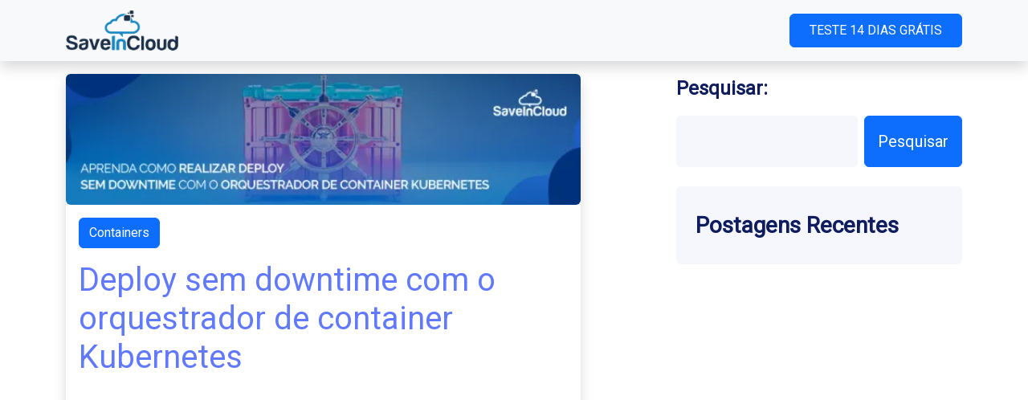

--- FILE ---
content_type: text/html; charset=utf-8
request_url: https://saveincloud.com/pt/blog/containers/aprenda-como-realizar-deploy-sem-downtime-com-o-kubernetes/
body_size: 9143
content:
<!DOCTYPE html>
<html lang="pt-BR">
  <head>
    <meta charset="UTF-8" />
    <meta name="viewport" content="width=device-width, initial-scale=1.0" />
    <meta http-equiv="X-UA-Compatible" content="ie=edge" />
    
    <!-- Título da Página -->
    <title>Deploy sem downtime com o orquestrador de container Kubernetes</title>

    <!-- Link para o CSS do Bootstrap e Font Awesome -->
    <link
      href="https://cdn.jsdelivr.net/npm/bootstrap@5.3.3/dist/css/bootstrap.min.css"
      rel="stylesheet"
      integrity="sha384-QWTKZyjpPEjISv5WaRU9OFeRpok6YctnYmDr5pNlyT2bRjXh0JMhjY6hW+ALEwIH"
      crossorigin="anonymous"
    />


    <link rel="stylesheet" href="https://cdnjs.cloudflare.com/ajax/libs/font-awesome/5.15.3/css/all.min.css">
    
      <!-- Link para a Fonte -->
    <link href="https://fonts.googleapis.com/css2?family=Roboto&display=swap" rel="stylesheet">

	<!-- GlideJS -->
	<link rel="stylesheet" href="https://cdn.jsdelivr.net/npm/@glidejs/glide/dist/css/glide.core.min.css">
	<script src="https://cdn.jsdelivr.net/npm/@glidejs/glide/dist/glide.min.js"></script>
	
	<!-- Carousel customizado -->
	<link rel="stylesheet" href="/pt/blog/assets/css/carousel.css?v=f14a95833a">
	<script src="/pt/blog/assets/js/carousel.js?v=f14a95833a"></script>

    <!-- Link para o CSS separado -->
    <link rel="stylesheet" href="/pt/blog/assets/css/sic.css?v=f14a95833a" />

    <!-- Favicon para o site -->
    <link rel="icon" href="https://saveincloud.com/pt/blog/favicon.ico" />

    <!-- Google Tag Manager -->
	<script>(function(w,d,s,l,i){w[l]=w[l]||[];w[l].push({'gtm.start':
	new Date().getTime(),event:'gtm.js'});var f=d.getElementsByTagName(s)[0],
	j=d.createElement(s),dl=l!='dataLayer'?'&l='+l:'';j.async=true;j.src=
	'https://www.googletagmanager.com/gtm.js?id='+i+dl;f.parentNode.insertBefore(j,f);
	})(window,document,'script','dataLayer','GTM-KV4GL24N');</script>
	<!-- End Google Tag Manager -->

	<!-- Google tag (gtag.js) -->
	<script async src="https://www.googletagmanager.com/gtag/js?id=G-G8L2Q5JZSF"></script>
	<script>
	  window.dataLayer = window.dataLayer || [];
	  function gtag(){dataLayer.push(arguments);}
	  gtag('js', new Date());
	 
	  gtag('config', 'G-G8L2Q5JZSF');
	</script>

    <meta name="description" content="Guto Carvalho mostra como fazer deploy em orquestrador de container e tira dúvidas sobre Blue Green, Grafana e mais! Teste o Kubernetes grátis!">
    <link rel="icon" href="https://saveincloud.com/pt/blog/content/images/2024/11/favicon.ico" type="image/x-icon">
    <link rel="canonical" href="https://saveincloud.com/pt/blog/containers/aprenda-como-realizar-deploy-sem-downtime-com-o-kubernetes/">
    <meta name="referrer" content="no-referrer-when-downgrade">
    
    <meta property="og:site_name" content=" SaveinCloud - Somos líderes e parceiros da Virtuozzo no Brasil">
    <meta property="og:type" content="article">
    <meta property="og:title" content="Deploy sem downtime com o orquestrador de container Kubernetes">
    <meta property="og:description" content="Guto Carvalho mostra como fazer deploy em orquestrador de container e tira dúvidas sobre Blue Green, Grafana e mais! Teste o Kubernetes grátis!">
    <meta property="og:url" content="https://saveincloud.com/pt/blog/containers/aprenda-como-realizar-deploy-sem-downtime-com-o-kubernetes/">
    <meta property="og:image" content="https://saveincloud.com/pt/blog/content/images/2024/12/Aprenda-como-realizar-deploy-sem-downtime-com-o-orquestrador-de-container-Kubernetes-1.webp">
    <meta property="article:published_time" content="2024-12-02T19:13:22.000Z">
    <meta property="article:modified_time" content="2024-12-23T14:59:18.000Z">
    <meta property="article:tag" content="Containers">
    
    <meta property="article:publisher" content="https://www.facebook.com/ghost">
    <meta name="twitter:card" content="summary_large_image">
    <meta name="twitter:title" content="Deploy sem downtime com o orquestrador de container Kubernetes">
    <meta name="twitter:description" content="Guto Carvalho mostra como fazer deploy em orquestrador de container e tira dúvidas sobre Blue Green, Grafana e mais! Teste o Kubernetes grátis!">
    <meta name="twitter:url" content="https://saveincloud.com/pt/blog/containers/aprenda-como-realizar-deploy-sem-downtime-com-o-kubernetes/">
    <meta name="twitter:image" content="https://saveincloud.com/pt/blog/content/images/2024/12/Aprenda-como-realizar-deploy-sem-downtime-com-o-orquestrador-de-container-Kubernetes-1.webp">
    <meta name="twitter:label1" content="Written by">
    <meta name="twitter:data1" content="Thais Martins">
    <meta name="twitter:label2" content="Filed under">
    <meta name="twitter:data2" content="Containers">
    <meta name="twitter:site" content="@ghost">
    <meta property="og:image:width" content="790">
    <meta property="og:image:height" content="200">
    
    <script type="application/ld+json">
{
    "@context": "https://schema.org",
    "@type": "Article",
    "publisher": {
        "@type": "Organization",
        "name": " SaveinCloud - Somos líderes e parceiros da Virtuozzo no Brasil",
        "url": "https://saveincloud.com/pt/blog/",
        "logo": {
            "@type": "ImageObject",
            "url": "https://saveincloud.com/pt/blog/content/images/2024/11/favicon.ico",
            "width": 83,
            "height": 48
        }
    },
    "author": {
        "@type": "Person",
        "name": "Thais Martins",
        "image": {
            "@type": "ImageObject",
            "url": "https://saveincloud.com/pt/blog/content/images/2024/11/ft.jpg",
            "width": 800,
            "height": 800
        },
        "url": "https://saveincloud.com/pt/blog/author/thais/",
        "sameAs": []
    },
    "headline": "Deploy sem downtime com o orquestrador de container Kubernetes",
    "url": "https://saveincloud.com/pt/blog/containers/aprenda-como-realizar-deploy-sem-downtime-com-o-kubernetes/",
    "datePublished": "2024-12-02T19:13:22.000Z",
    "dateModified": "2024-12-23T14:59:18.000Z",
    "image": {
        "@type": "ImageObject",
        "url": "https://saveincloud.com/pt/blog/content/images/2024/12/Aprenda-como-realizar-deploy-sem-downtime-com-o-orquestrador-de-container-Kubernetes-1.webp",
        "width": 790,
        "height": 200
    },
    "keywords": "Containers",
    "description": "Guto Carvalho mostra como fazer deploy em orquestrador de container e tira dúvidas sobre Blue Green, Grafana e mais! Teste o Kubernetes grátis!",
    "mainEntityOfPage": "https://saveincloud.com/pt/blog/containers/aprenda-como-realizar-deploy-sem-downtime-com-o-kubernetes/"
}
    </script>

    <meta name="generator" content="Ghost 5.100">
    <link rel="alternate" type="application/rss+xml" title=" SaveinCloud - Somos líderes e parceiros da Virtuozzo no Brasil" href="https://saveincloud.com/pt/blog/rss/">
    
    <script defer src="https://cdn.jsdelivr.net/ghost/sodo-search@~1.5/umd/sodo-search.min.js" data-key="1241ff29d70ac0cace52a7b035" data-styles="https://cdn.jsdelivr.net/ghost/sodo-search@~1.5/umd/main.css" data-sodo-search="https://saveincloud.com/pt/blog/" data-locale="en" crossorigin="anonymous"></script>
    
    <link href="https://saveincloud.com/pt/blog/webmentions/receive/" rel="webmention">
    <script defer src="/pt/blog/public/cards.min.js?v=f14a95833a"></script><style>:root {--ghost-accent-color: #5c5558;}</style>
    <link rel="stylesheet" type="text/css" href="/pt/blog/public/cards.min.css?v=f14a95833a">
    <header class="sticky-top header-style-two header-default header-down shadow bg-light" id="default-header">
  <div class="container">
      <nav class="navbar navbar-light">
        <!-- Logo com classes Bootstrap responsivas -->
        <a class="navbar-brand" href="/" target="_blank" rel="noopener noreferrer">
          <img 
            class="img-fluid d-block d-md-inline" 
            src="https://saveincloud.com/wp-content/uploads/2020/04/saveincloud-jelastic-cloud-escalavel.png" 
            alt="Logo Saveincloud" 
            style="max-width: 140px;"
          >
        </a>
      
        <!-- Botão com classes responsivas -->
        <a 
          href="https://register.saveincloud.com/geral/generica_blog" 
          class="btn btn-primary btn-trial ms-auto d-block d-md-inline px-3 py-2" 
          target="_blank" 
          rel="noopener noreferrer"
        >
          TESTE 14 DIAS GRÁTIS
        </a>
      </nav>
  </div>
</header>
  </head>

  <body class="d-flex flex-column min-vh-100">

    <div class="site-content flex-grow-1">
        
<script src="/pt/blog/assets/js/sic.js?v=f14a95833a"></script>

<main>
  <div id="content" class="site-content mb-3">
    <div class="container mt-3">
      <div class="row">
        <!-- Coluna do artigo -->
        <div class="col-lg-7 col-sm-12">
          <article id="post-674e063255cd738ba9e4ce61" class="entry shadow mb-4 rounded post">
            <div class="rounded">
              
              <div class="clearfix">
                <img fetchpriority="high"
                     src="/pt/blog/content/images/size/w600/2024/12/Aprenda-como-realizar-deploy-sem-downtime-com-o-orquestrador-de-container-Kubernetes-1.webp"
                     class="img-fluid rounded w-100" alt="Deploy sem downtime com o orquestrador de container Kubernetes"
                     decoding="async"
                     style="max-height: 300px" />
              </div>

              <div>
                
                <ul class="iq-blog-category list-inline ms-3">
                  <li><a href="https://saveincloud.com/pt/blog/category/containers/" class="btn btn-primary mt-3">Containers</a></li>
                </ul>

                <div class="blog-content mx-3">
                  <h1 class="articleTitle mb-3">
                    Deploy sem downtime com o orquestrador de container Kubernetes
                  </h1>


                  <section class="gh-content gh-canvas post pb-2">
                    <p></p><figure class="kg-card kg-embed-card"><iframe width="560" height="315" src="https://www.youtube.com/embed/81G-eNHeZa8?si=dwY0VhwNJYaFGILg" title="YouTube video player" frameborder="0" allow="accelerometer; autoplay; clipboard-write; encrypted-media; gyroscope; picture-in-picture; web-share" allowfullscreen="" style="box-sizing: border-box; max-width: 100%; width: 746px; margin: 0px; line-height: 1; border: none;"></iframe></figure><p>Realizar o&nbsp;<strong>deploy sem downtime com o orquestrador de container&nbsp;Kubernetes</strong>&nbsp;é uma dúvida comum e recorrente na publicação de projetos. Temos também quem questione sobre o que fazer para&nbsp;levar sua aplicação de onde ela está rodando hoje, localmente, para uma máquina virtual.&nbsp;Assim como para aplicações que estejam rodando em&nbsp;<em>Docker</em>,&nbsp;<em>Prime&nbsp;</em>(até mesmo nuvem), e como fazer para a migração para&nbsp;<em>Kubernetes</em>.</p><p>Pensando nisso, convidamos o&nbsp;<strong>especialista Cloud Native e Kubernetes, Guto Carvalho</strong>&nbsp;para teste de nossa plataforma e apontamento dos diferenciais encontrados e questionamentos sobre&nbsp;deploy, Blue Green, Elastic Searsh e Grafana. Confira!</p><h2 id="como-realizar-um-deploy-no-orquestrador-de-container-kubernetes"><strong>Como realizar um deploy no orquestrador de container Kubernetes?</strong></h2><p>O primeiro passo é preparar a aplicação para&nbsp;rodar em container&nbsp;e dessa forma rodar em&nbsp;<em>Kubernetes</em>.&nbsp;O especialista ressalta a importância de pensar na aplicação e no deslocamento dela, para que ela extraia o melhor de um orquestrador de container.</p><p>Você pode, por exemplo, conferir o&nbsp;<em>truel factor</em>&nbsp;que é um&nbsp;<em>framework&nbsp;</em>para desenvolvimento de&nbsp;<em>software,&nbsp;</em>que prepara ele pra rodar na nuvem de forma nativa em&nbsp;<a href="https://www.youtube.com/watch?v=kRfZwcp73V4&ref=saveincloud.com" rel="noopener"><em>cloud native</em></a>&nbsp;usando os melhores recursos de desenvolvimento e as melhores estratégias para que seu&nbsp;<em>software&nbsp;</em>consiga rodar em Kubernetes, fazendo uso de recursos que possibilitem&nbsp;<strong>escalabilidade, elasticidade, escalar conforme demanda e reduzir o tamanho</strong>, possibilitando também&nbsp;<u>alta disponibilidade</u>&nbsp;para poder trabalhar com os limites da sua aplicação.</p><p>Quanto mais focar em seu desenvolvimento e usar estratégias modernas para criar seu&nbsp;<em>software,&nbsp;</em>irá conseguir utilizar melhor seu orquestrador de container&nbsp;<em>Kubernetes</em>.&nbsp;</p><p>Resumindo:&nbsp;</p><ul><li>Sua aplicação precisa estar modernizada;&nbsp;</li><li>É necessário criar uma imagem&nbsp;<a href="https://www.youtube.com/watch?v=FF4X8edWvNo&ref=saveincloud.com" rel="noopener"><em>Docker</em></a><em>;</em></li><li>Se possível criar também um pacote do tipo H<em>elmet.</em></li></ul><p>O pacote H<em>elmet</em>&nbsp;pode contribuir pra que você consiga&nbsp;<strong>instalar sua</strong>&nbsp;<strong>aplicação&nbsp;de forma fácil</strong>&nbsp;e reaproveitar este pacote para instalar quantas vezes quiser, por exemplo,&nbsp;<u>ambiente de desenvolvimento, homologação, produção, teste</u>, etc. Com o mesmo pacote H<em>elmet&nbsp;</em>você consegue instalar diversos tipos de instâncias da sua aplicação com diferentes configurações, mudando apenas o arquivo de valores.</p><h3 id="arquitetura-da-aplica%C3%A7%C3%A3o"><strong>Arquitetura da aplicação</strong></h3><figure class="kg-card kg-embed-card"><iframe width="560" height="315" src="https://www.youtube.com/embed/pjQQCqTyOjk?si=TfuK5cdWuPMwyJ1Q" title="YouTube video player" frameborder="0" allow="accelerometer; autoplay; clipboard-write; encrypted-media; gyroscope; picture-in-picture; web-share" allowfullscreen="" style="box-sizing: border-box; max-width: 100%; width: 746px; margin: 0px; line-height: 1; border: none;"></iframe></figure><p>É preciso refletir sobre a arquitetura da sua aplicação, pra que a aplicação consiga&nbsp;<strong>escalá-la horizontalmente e verticalmente</strong>.</p><p>A&nbsp;<u>escalabilidade horizontal</u>&nbsp;significa que você terá várias instâncias da sua aplicação rodando atrás de um balanceador e a sua aplicação continuará funcionando sem nenhum problema.&nbsp;Porém, para isso é necessário pensar também na sua sessão e onde irá armazenar seus dados. Confira também quais são&nbsp;<strong>as vantagens do escalonamento automático</strong>, em vídeo disponível no&nbsp;<a href="https://www.youtube.com/watch?v=tqB3GM1LJns&ref=saveincloud.com" rel="noopener"><strong><u>Canal do</u>&nbsp;<u><em>YouTube</em></u>&nbsp;<u>da</u>&nbsp;<em><u>SaveinCloud</u></em></strong></a>.</p><p>No caso de&nbsp;<em>Kubernetes&nbsp;</em>é péssimo persistir dados em disco onde está rodando o container e os&nbsp;<em>pods</em>. A indicação do especialista Guto Carvalho é a&nbsp;<em>star stable</em>, não ter persistência de dados em disco.</p><p>Você pode gravar o dado, por exemplo, no banco de dados ou em um s3,&nbsp;<em>Storage</em>&nbsp;externo, onde conseguirá gravar o dado e acessar quando for preciso. Essa é a melhor estratégia para estar rodando sua aplicação em Kubernetes.</p><p>Ele é um universo muito amplo que tem muitas possibilidades a oferecer. Se você se preparar bem, trabalhar a&nbsp;<strong>arquitetura da sua aplicação</strong>&nbsp;pensando em<em>&nbsp;truel factor</em>, pensando&nbsp;<u>a arquitetura alinhada com a escalabilidade horizontal</u>, terá uma aplicação que vai rodar bem e vai extrair o máximo do seu orquestrador de container, seja&nbsp;<em>Kubernetes</em>&nbsp;ou qualquer outro.&nbsp;</p><h2 id="estrat%C3%A9gias-de-deploy-como-realizar-deploy-com-%E2%80%98blue-green%E2%80%99-no-kubernetes"><strong>Estratégias de deploy: como realizar deploy com ‘Blue Green’ no Kubernetes</strong></h2><p>Para simplificar a explicação, vamos utilizar um exemplo: imagina que você já tenha sua aplicação rodando no&nbsp;<em>Kubernetes</em>&nbsp;chamada de&nbsp;<em>green&nbsp;</em>e você quer&nbsp;<strong>subir uma outra aplicação numa versão mais nova</strong>&nbsp;que vamos chamar de&nbsp;<em>blue</em>.&nbsp;</p><p>O que você acredita que é necessário ser feito? Podemos manter a aplicação rodando na versão atual e&nbsp;<u>subir uma aplicação numa versão nova</u>&nbsp;apontando a aplicação nesta versão. Depois, pode tirar a aplicação na versão mais antiga e realizar esse processo em&nbsp;<em>Kubernetes&nbsp;</em>de forma automatizada.&nbsp;Há várias formas de estar fazendo esse processo, por meio de outras tecnologias e métodos.</p><p>Além do&nbsp;<em>Blue Green</em>, a gente pode fazer o&nbsp;<strong>deploy do tipo</strong>&nbsp;<strong>Canário no Kubernetes,</strong>&nbsp;que é um deploy onde você vai estabelecer um pequeno grupo de usuários, uma região ou país específico. Ele permite acessar uma&nbsp;<u>versão diferente do&nbsp;</u><em>software&nbsp;</em>enquanto todo o restante está acessando aquela versão comum.</p><p>É possível trabalhar também com várias tecnologias para fazer o deploy tipo&nbsp;<strong>Canário</strong>.&nbsp;</p><p>O&nbsp;<em>Kubernetes&nbsp;</em>por padrão já faz o deploy tipo&nbsp;<em>Rollout</em>. Ele vai subir uma aplicação nova e só depois que essa aplicação terminar de subir e foi testada ela vai começar a redirecionar o usuário para a aplicação nova. Enquanto isso, ele vai esperar que a aplicação antiga encerre todas as suas&nbsp;<strong>transações e conexões</strong>&nbsp;e a partir disso você pode tirar ela do ar.</p><p>Por padrão, o&nbsp;<em>Kubernetes&nbsp;</em>já faz o&nbsp;<em>Rolloud&nbsp;</em>mas ainda dá pra trabalhar com o&nbsp;<strong>deploy&nbsp;<em>Blue Green</em></strong>, tipo Canário e outras metodologias. Ele&nbsp;está totalmente preparado para&nbsp; atender demandas relacionadas a este assunto.</p><h2 id="como-realizar-deploy-%E2%80%98elastic-search%E2%80%99-e-%E2%80%98grafana%E2%80%99-no-kubernetes">Como realizar deploy ‘Elastic Search’ e ‘Grafana’ no Kubernetes?</h2><p>O&nbsp;<em>Elastic Search</em>&nbsp;durante muitos anos fez melhorias e adaptações para que fosse possível rodar de forma exemplar dentro de um&nbsp;<strong>cluster Kubernetes</strong>. Hoje, o&nbsp;<em>Elastic Search</em>&nbsp;roda muito bem no&nbsp;<em>Kubernetes</em>&nbsp;e você consegue instalar ele de diferentes formas, sem restrições.</p><p>O especialista Guto Carvalho reforça que para o&nbsp;<em>Grafana,&nbsp;</em>funciona da mesma forma. Você pode&nbsp;<u>instalar ele dentro do seu&nbsp;<em>cluster</em>&nbsp;<em>Kubernetes</em></u>&nbsp;e utilizá-lo. Inclusive tem vários pacotes para o&nbsp;<em>Grafana&nbsp;</em>em&nbsp;<em>Helmet&nbsp;</em>ou manifestos Kubernetes que instalam o&nbsp;<em>Grafana</em>.&nbsp;&nbsp;</p><figure class="kg-card kg-embed-card"><iframe width="560" height="315" src="https://www.youtube.com/embed/mVxkfvSRrLc?si=S_7xyatZVbcO-Vkf" title="YouTube video player" frameborder="0" allow="accelerometer; autoplay; clipboard-write; encrypted-media; gyroscope; picture-in-picture; web-share" allowfullscreen="" style="box-sizing: border-box; max-width: 100%; width: 746px; margin: 0px; line-height: 1; border: none;"></iframe></figure><h3 id="posso-rodar-o-meu-banco-de-dados-no-orquestrador-de-container-kubernetes"><strong>Posso rodar o meu banco de dados no orquestrador de container kubernetes?</strong></h3><p>Atualmente, rodar o banco de dados em container já está superado. A&nbsp;<em>performance&nbsp;</em>em container,&nbsp;<strong>segurança e estabilidade</strong>&nbsp;já está testada e aprovada.</p><p>Você pode rodar o seu&nbsp;banco de dados no kubernetes&nbsp;seja&nbsp;<a href="https://saveincloud.com/pt/solucoes-cloud/cloud-banco-de-dados/cloud-postgresql/?ref=saveincloud.com" rel="noopener"><em>PostgreSQL</em></a>,&nbsp;<em>MySQL</em>,&nbsp;<em>Clickhouse&nbsp;</em>ou até mesmo banco de dados com chave e valor tipo&nbsp;<em>Reds</em>,&nbsp;<em>ITCD.&nbsp;</em>Tudo isso vai funcionar muito bem em&nbsp;<em>Kubernetes</em>&nbsp;e em container! Temos várias&nbsp;<em>cases&nbsp;</em>e pessoas utilizando isso no mundo todo.</p><p>O&nbsp;<em>Kubernetes</em>&nbsp;gerenciado da&nbsp;<em>SaveinCloud</em>&nbsp;é uma&nbsp;<em>filter&nbsp;</em>muito interessante disponível no&nbsp;<strong>painel de controle</strong>&nbsp;e com isso não é necessário se preocupar com o gerenciamento do Kubernetes. Você só precisa se atentar em colocar a sua aplicação para rodar, gerando economia e produtividade.</p><p>Gostou da explicação do especialista&nbsp;<em>Cloud Native</em>&nbsp;e&nbsp;<em>Kubernetes</em>, Guto Carvalho? Ele também utiliza a plataforma da&nbsp;<em>SaveinCloud</em>!</p><h3 id="testando-kubernetes-com-melhor-custo-benef%C3%ADcio"><strong>Testando Kubernetes com melhor custo-benefício</strong>&nbsp;</h3><p>Agora que conheceu todas essas funcionalidades, está na hora de entender como o Kubernetes, na plataforma da SaveinCloud, pode te proporcionar economia. O engenheiro de computação, <a href="https://youtu.be/JTyfiMoZoDc?si=CMbZ_6JMWDifCq8e&ref=saveincloud.com"><u>André Brito</u>, <u>destaca a facilidade e o alto desempenho dos nossos serviços</u></a>: <em>"A SaveinCloud é realmente uma solução incrível. Consegui migrar aplicações de outra cloud em menos de 1 hora, configurando tudo do zero. Assim que meu ambiente em cluster ficou pronto, consigo fazer o deploy de uma aplicação em apenas 5 minutos."</em></p><p>Se você busca alta performance e escalabilidade, o <a href="https://saveincloud.com/pt/solucoes-cloud/cloud-containers/cloud-kubernetes/?ref=saveincloud.com"><u>Kubernetes</u></a> da SaveinCloud é a solução ideal para você! Dispomos ainda de equipe de suporte especializada 24/7 com atendimento rápido via WhatsApp, para auxiliar na configuração e implementação em cada etapa do processo.</p><p>Faça o teste agora e descubra!</p><div class="kg-card kg-button-card kg-align-center"><a href="https://register.saveincloud.com/geral/generica_blog?ref=saveincloud.com" class="kg-btn kg-btn-accent">TESTE CLOUD POR 14 DIAS GRÁTIS</a></div><hr><figure class="kg-card kg-image-card"><img src="https://saveincloud.com/pt/blog/content/images/2024/12/Deploy-sem-downtime-com-o-orquestrador-de-container-Kubernetes-2.webp" class="kg-image" alt="orquestrador de container Kubernetes" loading="lazy" width="715" height="616" srcset="https://saveincloud.com/pt/blog/content/images/size/w600/2024/12/Deploy-sem-downtime-com-o-orquestrador-de-container-Kubernetes-2.webp 600w, https://saveincloud.com/pt/blog/content/images/2024/12/Deploy-sem-downtime-com-o-orquestrador-de-container-Kubernetes-2.webp 715w"></figure>
                  <div class="mb-3"> </div>
                  </section>
                  
                </div>
              </div>
            </div>
          </article>
        </div>

        <!-- Coluna lateral -->
        <div class="col-lg-4 col-sm-12  ms-auto">
			<form role="search" method="get" action="https://saveincloud.com/pt/blog/search/" class="search-form mb-4">
                <label for="search-input" class="form-label mb-3 searchTitle">Pesquisar:</label>
                <div class="input-group input-group-lg">
                    <input
                        class="form-control rounded pt-3 pb-3"
                        id="search-input"
                        type="search"
                        name="search"
                        aria-label="Pesquisar"
                        required
                    />
                    <button class="rounded ms-2 btn btn-primary" type="submit">Pesquisar</button>
                </div>
            </form>

          <aside class="sidebar secondary-bg p-3 rounded">
                <h3 class="sidebar-title text-start p-2 pt-3 asideText">Postagens Recentes</h3>
                <ul class="list-group list-unstyled">
                </ul>
              </aside>
        </div>
      </div>
    </div>
  </div>
</main>
<script src="https://cdnjs.cloudflare.com/ajax/libs/lightbox2/2.11.3/js/lightbox.min.js"></script>












    </div>

    <script
      src="https://code.jquery.com/jquery-3.5.1.min.js"
      integrity="sha256-9/aliU8dGd2tb6OSsuzixeV4y/faTqgFtohetphbbj0="
      crossorigin="anonymous">
    </script>
    <script src="/pt/blog/assets/built/casper.js?v=f14a95833a"></script>
    <script>
      $(document).ready(function () {
        $('.gh-burger').click(function () {
            $('body').toggleClass('gh-head-open');
        });
        $(".gh-content").fitVids();
      });
    </script>

<script src="https://cdn.jsdelivr.net/npm/@popperjs/core@2.11.8/dist/umd/popper.min.js" integrity="sha384-I7E8VVD/ismYTF4hNIPjVp/Zjvgyol6VFvRkX/vR+Vc4jQkC+hVqc2pM8ODewa9r" crossorigin="anonymous"></script>
<script src="https://cdn.jsdelivr.net/npm/bootstrap@5.3.3/dist/js/bootstrap.min.js" integrity="sha384-0pUGZvbkm6XF6gxjEnlmuGrJXVbNuzT9qBBavbLwCsOGabYfZo0T0to5eqruptLy" crossorigin="anonymous"></script>

    <!-- Google Tag Manager (noscript) -->
<noscript><iframe src="https://www.googletagmanager.com/ns.html?id=GTM-KV4GL24N"
height="0" width="0" style="display:none;visibility:hidden"></iframe></noscript>
<!-- End Google Tag Manager (noscript) -->

    <footer class="text-white py-4 footer">
        <div class="container">
            <div class="row">
                <div class="col-md-3">
                    <a class="navbar-brand" href="https://saveincloud.com/">
                        <img src="https://saveincloud.com/wp-content/uploads/2022/06/Logo-branca2.png" alt="Logo" class="img-fluid">
                    </a>
                </div>
                <div class="col-md-3">
                    <h5>Menu</h5>
                    <ul class="list-unstyled">
                        <li><a href="/pt/" class="text-white text-decoration-none">Home</a></li>
                        <li><a href="https://saveincloud.com/pt/solucoes-cloud/" class="text-white text-decoration-none">Soluções Cloud</a></li>
                        <li><a href="https://saveincloud.com/pt/preco-cloud/" class="text-white text-decoration-none">Preço</a></li>
                        <li><a href="https://saveincloud.com/pt/hospedagem-site/" class="text-white text-decoration-none">Hospedagem de Sites</a></li>
                        <li><a href="https://saveincloud.com/pt/revenda-hospedagem/" class="text-white text-decoration-none">Revenda de Hospedagem</a></li>
                    </ul>
                </div>
                <div class="col-md-3">
                    <h5>Sobre</h5>
                    <ul class="list-unstyled">
                        <li><a href="https://saveincloud.com/pt/datacenters-brasil/" class="text-white text-decoration-none">DataCenters Brasil</a></li>
                        <li><a href="https://saveincloud.com/pt/sobre/" class="text-white text-decoration-none">Sobre</a></li>
                        <li><a href="https://saveincloud.com/es/clientes-cloud/" class="text-white text-decoration-none">Clientes</a></li>
                        <li><a href="https://saveincloud.com/pt/blog/" class="text-white text-decoration-none">Blog</a></li>
                        <li><a href="https://saveincloud.com/pt/politicas/privacidade/" class="text-white text-decoration-none">Politica de Privacidade</a></li>
                        <li><a href="https://saveincloud.com/pt/trabalhe-conosco/" class="text-white text-decoration-none">Trabalhe Conosco</a></li>
                    </ul>
                </div>
                <div class="col-md-3">
                    <h5>Contato</h5>
                    <ul class="list-unstyled">
                        <li>
                            <i class="typcn typcn-location"></i>
                            Rua São Salvador, 1480, Sala 4, Parque Res. Nardini, Americana, SP. 13468-280
                        </li>
                        <li>
                            <a href="/cdn-cgi/l/email-protection#166563667964627356657760737f78757a7963723875797b" class="text-white text-decoration-none"><i class="mdi mdi-email-outline"></i> <span class="__cf_email__" data-cfemail="592a2c29362b2d3c192a382f3c30373a35362c3d773a3634">[email&#160;protected]</span></a>
                        </li>
                        <li>
                            <a href="tel:1934619546" class="text-white text-decoration-none"><i class="ion ion-ios-telephone"></i> +55 (19) 3461-9546</a>
                        </li>
                        <li>
                            <a href="tel:+55%20(19)%203461-1420" class="text-white text-decoration-none"><i class="ion ion-ios-telephone"></i> +55 (19) 3461-1420</a>
                        </li>
                        <li>
                            <a href="https://api.whatsapp.com/send?phone=5519989006944" class="text-white text-decoration-none"><i class="fab fa-whatsapp"></i> +55 (19) 98900-6944</a>
                        </li>
                        <li>
                            <a href="https://api.whatsapp.com/send?phone=5519993765330" class="text-white text-decoration-none"><i class="fab fa-whatsapp"></i> +55 (19) 99376-5330</a>
                        </li>
                    </ul>
                </div>
            </div>
            <div class="row mt-4">
                <div class="col-md-12 text-center">
                    <a href="https://br.linkedin.com/company/saveincloud" target="_blank" class="text-white text-decoration-none"><i class="fab fa-linkedin-in"></i></a>
                    <a href="https://www.instagram.com/saveincloud/" target="_blank" class="text-white mx-2 text-decoration-none"><i class="fab fa-instagram"></i></a>
                    <!-- Adicione mais ícones de redes sociais conforme necessário -->
                </div>
            </div>
        </div>
    </footer>

  <script data-cfasync="false" src="/cdn-cgi/scripts/5c5dd728/cloudflare-static/email-decode.min.js"></script><script defer src="https://static.cloudflareinsights.com/beacon.min.js/vcd15cbe7772f49c399c6a5babf22c1241717689176015" integrity="sha512-ZpsOmlRQV6y907TI0dKBHq9Md29nnaEIPlkf84rnaERnq6zvWvPUqr2ft8M1aS28oN72PdrCzSjY4U6VaAw1EQ==" data-cf-beacon='{"version":"2024.11.0","token":"3fa77650ceaa488ca63db60006d71420","r":1,"server_timing":{"name":{"cfCacheStatus":true,"cfEdge":true,"cfExtPri":true,"cfL4":true,"cfOrigin":true,"cfSpeedBrain":true},"location_startswith":null}}' crossorigin="anonymous"></script>
</body>
</html>


















--- FILE ---
content_type: text/css; charset=UTF-8
request_url: https://saveincloud.com/pt/blog/assets/css/carousel.css?v=f14a95833a
body_size: 196
content:
/* /assets/css/carousel.css */

.glide { max-width: 800px; margin: auto; position: relative; }

.glide__slide {
  height: 500px;
  display: flex;
  align-items: center;
  justify-content: center;
}
.glide__slide img {
  max-width: 100%;
  max-height: 100%;
  object-fit: contain;
  border-radius: 10px;
  cursor: pointer;
  user-select: none;
  -webkit-user-drag: none;
}
.glide__arrow {
  background-color: rgba(0, 0, 0, 0.6);
  border: none;
  color: white;
  font-size: 2rem;
  cursor: pointer;
  border-radius: 50%;
  padding: 10px 15px;
  position: absolute;
  top: 50%;
  transform: translateY(-50%);
  z-index: 10;
}
.glide__arrow--left { left: 15px; }
.glide__arrow--right { right: 15px; }

#lightbox {
  position: fixed; top: 0; left: 0; width: 100%; height: 100%;
  background: rgba(0,0,0,0.85); display: none;
  align-items: center; justify-content: center; z-index: 9999;
}
#lightbox img {
  max-width: 90%; max-height: 90%;
  border-radius: 10px;
  box-shadow: 0 0 20px rgba(255,255,255,0.3);
  animation: zoomIn 0.3s ease;
}
@keyframes zoomIn {
  from { transform: scale(0.7); opacity: 0; }
  to { transform: scale(1); opacity: 1; }
}



--- FILE ---
content_type: text/css; charset=UTF-8
request_url: https://saveincloud.com/pt/blog/assets/css/sic.css?v=f14a95833a
body_size: 1213
content:
* {
  box-sizing: border-box !important;
  padding: 0;
  margin: 0;
  font-family: Roboto;
}

:root {
  --primary-color: #6179ff; /* Declara a cor global */
  --secondary-color: #0f1d5f;
  --secondary-background: #f5f7fd;
  --text-color: #7A7A7A;
}



.nav-title {
  color: var(--secondary-color);
  font-weight: 500;
}

.nav-title:hover {
  color: var(--primary-color);
}

.secondary-bg {
  background: var(--secondary-background) !important;
}

.asideText {
  color: var(--secondary-color) !important;
  font-weight: bold;
}

#search-input {
  box-shadow: none; /* Remove a sombra padrão */
  outline: none; /* Remove o contorno padrão */
  border: 1px solid transparent; /* Borda inicial transparente */
  transition: border 0.9s ease; /* Anima a transição da borda */
  background: var(--secondary-background); /* Cor de fundo da variável */
}

#search-input:focus {
  border: 1px solid black; /* Borda preta no foco */
  outline: none; /* Remove o contorno padrão */
}

.articleTitle {
  color: var(--primary-color); /* Aplica a cor global ao h1 */
}

.attachment-thumbnail {
  object-fit: cover; /* Para garantir que a imagem se encaixe bem no tamanho especificado */
}

.sidebar .list-group {
  border: none; /* Remove qualquer borda do list-group */
  padding: 0; /* Remove o preenchimento padrão */
}

.sidebar .list-group-item {
  border: none; /* Remove a borda dos itens da lista */
}

.searchTitle {
  font-size: 1.5em;
  color: var(--secondary-color);
  font-weight: 600;
}

.footer {
  background: #0d1e67;
}

.btn-login {
  border: 2px solid var(--primary-color) !important;
  padding: 0.5em 1.5em !important;
  color: var(--secondary-color) !important;
}

.btn-trial {
  padding: 0.5em 1.5em !important;
  color: white !important;
}

/* Personalizando todos os <p> dentro de posts */
.post-content p {
  font-size: 1.2em;        /* Tamanho de fonte */
  line-height: 1.6;        /* Altura da linha */
  background-color: #f8f9fa; /* Cor de fundo */
  padding: 10px;           /* Espaçamento interno */
  border-radius: 5px;      /* Bordas arredondadas */
}



@media (min-width: 600px) and (max-width: 1000px) {
  body {
    margin: 0; /* Remove a margem do body */
  }

  .container {
    padding: 0; /* Remove o padding do container */
    width: 100%; /* Garante que o container ocupe toda a largura */
  }

  .navbar-toggler {
    margin-left: auto; /* Empurra o botão para a direita */
  }
}

/* Ajustes para telas muito pequenas */
@media (max-width: 400px) {
  .navbar-brand img {
    max-width: 80px; /* Reduz o tamanho da logo */
    height: auto;    /* Mantém a proporção */
  }

  .btn-trial {
    font-size: 12px; /* Diminui o tamanho do texto do botão */
    padding: 8px 12px; /* Ajusta o espaçamento interno */
  }

  .navbar {
    flex-wrap: nowrap; /* Garante que os itens fiquem na mesma linha */
  }
}


.post a 
  font-weight: 400;
  color: var(--text-color);
}

/* Estilizando parágrafos dentro de posts */
.post p, .excerpt {
  font-weight: 400;
  color: var(--text-color);
}

.post u{
  font-weight: 400;
  text-decoration: none;
}

.post a{
  font-weight: 400;
  text-decoration: none;
}

/* Garantir que a imagem não ultrapasse o tamanho da div */
.post img {
  max-width: 100% !important; 
  height: auto;  
  object-fit: fit; 
  border-radius: 5px;
  display: block;
  margin-left: auto;
  margin-right: auto; 
}


/* botoes paginacao */
/* Classe personalizada para os botões de paginação */
.pagBTN {
  background-color: white; /* Fundo branco */
  color: var(--primary-color);
  border: 2px solid var(--primary-color); /
  padding: 8px 16px; 
  border-radius: 4px;
  font-size: 16px;
  cursor: pointer; 
  transition: background-color 0.3s, color 0.3s;
  padding: .5em;
  margin-bottom: .5em;
}

/* Quando o botão estiver ativo (selecionado), muda o fundo para azul e o texto para branco */
.pagBTN.active {
  background-color: var(--primary-color); /* Fundo azul */
  color: white; /* Texto branco */
  border-color: var(--primary-color); /* Borda azul */
}

/* Hover - Inverte as cores de fundo e texto */
.pagBTN:hover {
  background-color: var(--primary-color); /* Fundo azul */
  color: white; /* Texto branco */
  border-color: var(--primary-color); /* Borda azul */
}

/* Estado desabilitado (botões não clicáveis, como "..." ou páginas que não podem ser acessadas) */
.pagBTN:disabled {
  background-color: var(--primary-color) !important;
  color: white; /* Texto branco */
  border-color: var(--primary-color); /* Borda azul */
  cursor: not-allowed; /* Cursor de "não permitido" */
}

/* Para os números da página ao lado do "..." */
.pagBTN:not(.active):hover {
  background-color: var(--primary-color); /* Fundo azul */
  color: white; /* Texto branco */
}

















--- FILE ---
content_type: application/javascript; charset=UTF-8
request_url: https://saveincloud.com/pt/blog/assets/js/carousel.js?v=f14a95833a
body_size: 424
content:
// /assets/js/carousel.js

document.addEventListener('DOMContentLoaded', () => {
  const imageContainer = document.querySelector('.carousel-images');
  if (!imageContainer) return;

  const imgs = [...imageContainer.querySelectorAll('img')];
  if (imgs.length < 2) return;

  const glideWrapper = document.createElement('div');
  glideWrapper.classList.add('glide');
  glideWrapper.innerHTML = `
    <div class="glide__track" data-glide-el="track">
      <ul class="glide__slides">
        ${imgs.map(img => `<li class="glide__slide"><img src="${img.src}" alt="${img.alt || ''}"></li>`).join('')}
      </ul>
    </div>
    <div class="glide__arrows" data-glide-el="controls">
      <button class="glide__arrow glide__arrow--left" data-glide-dir="<">&#10094;</button>
      <button class="glide__arrow glide__arrow--right" data-glide-dir=">">&#10095;</button>
    </div>
  `;
  imageContainer.replaceWith(glideWrapper);

  const lightbox = document.createElement('div');
  lightbox.id = 'lightbox';
  lightbox.innerHTML = `<img src="" alt="">`;
  document.body.appendChild(lightbox);
  const lightboxImg = lightbox.querySelector('img');

  glideWrapper.querySelectorAll('img').forEach(img => {
    let startX = 0, endX = 0;
    img.addEventListener('mousedown', e => startX = e.clientX);
    img.addEventListener('mouseup', e => {
      endX = e.clientX;
      if (Math.abs(startX - endX) < 10) openLightbox(img.src);
    });
    img.addEventListener('touchstart', e => startX = e.touches[0].clientX);
    img.addEventListener('touchend', e => {
      endX = e.changedTouches[0].clientX;
      if (Math.abs(startX - endX) < 10) openLightbox(img.src);
    });
  });

  function openLightbox(src) {
    lightboxImg.src = src;
    lightbox.style.display = 'flex';
  }

  lightbox.addEventListener('click', e => {
    if (e.target !== lightboxImg) {
      lightbox.style.display = 'none';
      lightboxImg.src = "";
    }
  });

  new Glide('.glide', {
    type: 'carousel',
    perView: 1,
    focusAt: 'center',
    autoplay: 2000,
    hoverpause: true
  }).mount();
});



--- FILE ---
content_type: application/javascript; charset=UTF-8
request_url: https://saveincloud.com/pt/blog/assets/js/sic.js?v=f14a95833a
body_size: 1582
content:
document.addEventListener("DOMContentLoaded", function() {
    const links = document.querySelectorAll("a");

    // Itera sobre cada link e adiciona o atributo target="_blank" para todos
    links.forEach(link => {
        link.setAttribute("target", "_blank");
        link.setAttribute("rel", "noopener noreferrer"); // Segurança adicional
    });
});

// Adicionar paginação aos resultados de pesquisa

// Configurações
const apiKey = '2cd2bb8eeb3dd2ed06e1f277d1'; // Content API Key
const postsPerPageS = 8; // Número de posts por página

// Função para buscar todos os posts
async function fetchAllPosts(query) {
    const apiUrl = `https://saveincloud.com/pt/blog/ghost/api/content/posts/?key=${apiKey}&fields=title,url,feature_image,primary_tag,excerpt&include=tags&limit=all`;

    try {
        const response = await fetch(apiUrl);
        if (!response.ok) {
            throw new Error(`Erro: ${response.status} - ${response.statusText}`);
        }
        const data = await response.json();

        // Filtrando posts pelo título ou excerpt
        const results = data.posts.filter(post =>
            post.title.toLowerCase().includes(query.toLowerCase()) ||
            (post.excerpt && post.excerpt.toLowerCase().includes(query.toLowerCase()))
        );

        return results;
    } catch (error) {
        console.error("Erro ao buscar posts:", error);
        return [];
    }
}

// Função para renderizar os resultados de pesquisa no DOM
function renderSearchResults(posts) {
    const resultsContainer = document.getElementById("search-results");
    resultsContainer.innerHTML = ""; // Limpa resultados antigos

    if (posts.length) {
        posts.forEach(post => {
            const resultItem = document.createElement("article");
            resultItem.className = "entry shadow mb-4 rounded";
            resultItem.innerHTML = `
                <div class="rounded">
                    <div class="clearfix">
                        <a href="${post.url}" class="img-blog">
                            <img
                                fetchpriority="high"
                                src="${post.feature_image}"
                                class="img-fluid rounded w-100"
                                alt="${post.title}"
                                decoding="async"
                                style="max-height: 200px"
                            />
                        </a>
                    </div>
                    <div>
                        ${post.primary_tag && post.primary_tag.name ? `
                            <ul class="iq-blog-category list-inline ms-3">
                                <li>
                                    <a href="${post.primary_tag.url}" class="btn btn-primary mt-3">
                                        ${post.primary_tag.name}
                                    </a>
                                </li>
                            </ul>
                        ` : ''}
                        <div class="blog-content ms-3 me-1">
                            <h2 class="articleTitle mb-3">
                                <a href="${post.url}" class="text-decoration-none">${post.title}</a>
                            </h2>
                            <p class="excerpt">${post.excerpt || ''}</p>
                            <div class="text-start mt-3">
                                <a class="btn btn-outline-primary mt-2 mb-4" href="${post.url}">LEIA MAIS</a>
                            </div>
                        </div>
                    </div>
                </div>
            `;
            resultsContainer.appendChild(resultItem);
        });
    } else {
        resultsContainer.innerHTML = "<p>Nenhum resultado encontrado.</p>";
    }
}


// Função para renderizar a paginação dos resultados sem os botões de anterior e próximo
function renderSearchPagination(totalPosts, currentPage) {
    const paginationContainer = document.getElementById("search-pagination");
    paginationContainer.innerHTML = ""; // Limpa a paginação antiga

    const totalPages = Math.ceil(totalPosts / postsPerPageS);

    if (totalPages <= 1) return; // Sem paginação se só houver uma página

    // Números das páginas
    for (let i = 1; i <= totalPages; i++) {
        const pageButton = document.createElement("button");
        pageButton.textContent = i;
        pageButton.classList.add("pagBTN");
        if (i === currentPage) {
            pageButton.classList.add("active");
        }
        pageButton.addEventListener("click", () => updateSearchPage(i));
        paginationContainer.appendChild(pageButton);
    }
}


// Função para atualizar a página da pesquisa
function updateSearchPage(page) {
    const params = new URLSearchParams(window.location.search);
    const query = params.get("search");

    if (query) {
        fetchAllPosts(query).then(posts => {
            // Calcula o índice inicial e final para a paginação
            const startIndex = (page - 1) * postsPerPageS;
            const endIndex = startIndex + postsPerPageS;
            const paginatedPosts = posts.slice(startIndex, endIndex);

            renderSearchResults(paginatedPosts);
            renderSearchPagination(posts.length, page);

            // Atualiza a URL sem recarregar a página
            const url = new URL(window.location);
            url.searchParams.set('page', page);
            history.pushState(null, '', url);
        });
    }
}
// Inicialização
document.addEventListener("DOMContentLoaded", () => {
    const params = new URLSearchParams(window.location.search);
    const query = params.get("search");
    const page = parseInt(params.get("page")) || 1;

    if (query) {
        updateSearchPage(page); // Carrega os resultados para a página atual
    }
});











